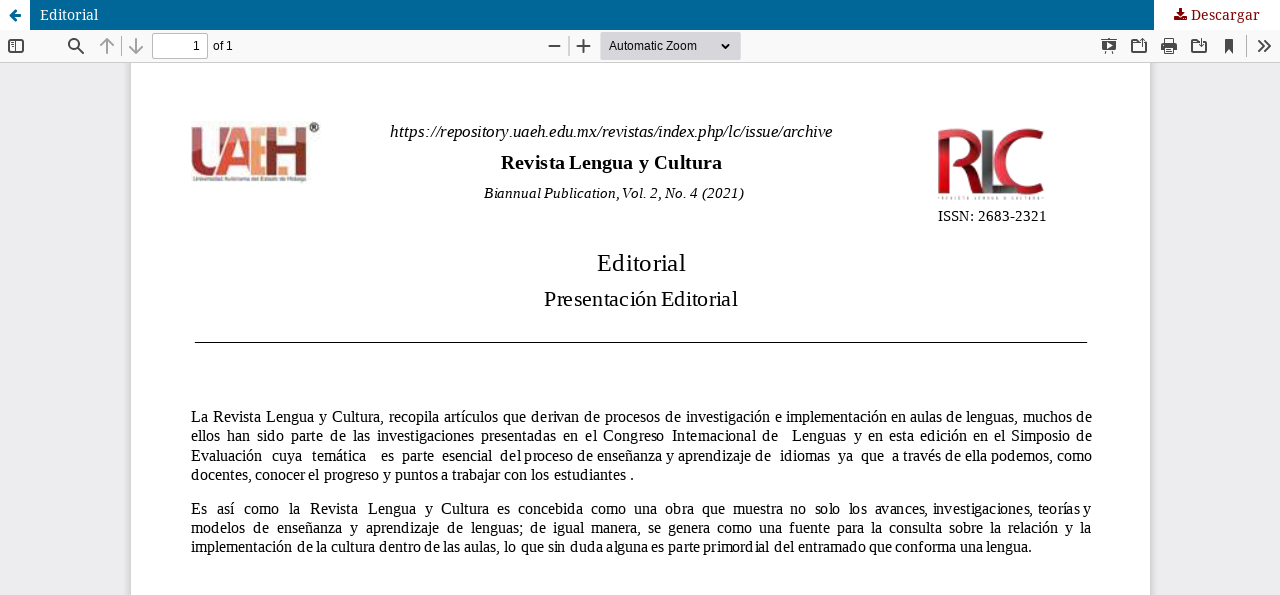

--- FILE ---
content_type: text/html; charset=utf-8
request_url: https://repository.uaeh.edu.mx/revistas/index.php/lc/article/view/7226/7867
body_size: 1256
content:
<!DOCTYPE html>
<html lang="es-ES" xml:lang="es-ES">
<head>
	<meta http-equiv="Content-Type" content="text/html; charset=utf-8" />
	<meta name="viewport" content="width=device-width, initial-scale=1.0">
	<title>Vista de Editorial</title>

	
<meta name="generator" content="Open Journal Systems 3.3.0.20">
	<link rel="stylesheet" href="https://repository.uaeh.edu.mx/revistas/index.php/lc/$$$call$$$/page/page/css?name=stylesheet" type="text/css" /><link rel="stylesheet" href="https://repository.uaeh.edu.mx/revistas/index.php/lc/$$$call$$$/page/page/css?name=font" type="text/css" /><link rel="stylesheet" href="https://repository.uaeh.edu.mx/revistas/lib/pkp/styles/fontawesome/fontawesome.css?v=3.3.0.20" type="text/css" /><link rel="stylesheet" href="/revistas/public/css/preload.css?v=3.3.0.20" type="text/css" /><link rel="stylesheet" href="https://cdnjs.cloudflare.com/ajax/libs/intro.js/7.2.0/introjs.min.css?v=3.3.0.20" type="text/css" /><link rel="stylesheet" href="/revistas/public/css/introjs-modern.css?v=3.3.0.20" type="text/css" /><link rel="stylesheet" href="/revistas/public/css/custom-uaeh.css?v=3.3.0.20" type="text/css" /><link rel="stylesheet" href="https://cdn.jsdelivr.net/npm/@fancyapps/ui@5.0/dist/fancybox/fancybox.css?v=3.3.0.20" type="text/css" /><link rel="stylesheet" href="/revistas/public/css/aviso.css?v=3.3.0.20" type="text/css" /><link rel="stylesheet" href="https://repository.uaeh.edu.mx/revistas/plugins/generic/citations/css/citations.css?v=3.3.0.20" type="text/css" /><link rel="stylesheet" href="https://repository.uaeh.edu.mx/revistas/plugins/generic/orcidProfile/css/orcidProfile.css?v=3.3.0.20" type="text/css" />
	<script src="https://www.googletagmanager.com/gtag/js?id=G-S3G2K34TTJ" type="text/javascript"></script><script src="https://repository.uaeh.edu.mx/revistas/lib/pkp/lib/vendor/components/jquery/jquery.js?v=3.3.0.20" type="text/javascript"></script><script src="https://repository.uaeh.edu.mx/revistas/lib/pkp/lib/vendor/components/jqueryui/jquery-ui.js?v=3.3.0.20" type="text/javascript"></script><script src="https://repository.uaeh.edu.mx/revistas/plugins/themes/default/js/lib/popper/popper.js?v=3.3.0.20" type="text/javascript"></script><script src="https://repository.uaeh.edu.mx/revistas/plugins/themes/default/js/lib/bootstrap/util.js?v=3.3.0.20" type="text/javascript"></script><script src="https://repository.uaeh.edu.mx/revistas/plugins/themes/default/js/lib/bootstrap/dropdown.js?v=3.3.0.20" type="text/javascript"></script><script src="https://repository.uaeh.edu.mx/revistas/plugins/themes/default/js/main.js?v=3.3.0.20" type="text/javascript"></script><script src="/revistas/public/js/preload.js?v=3.3.0.20" type="text/javascript"></script><script src="/revistas/public/js/intro.min.js?v=3.3.0.20" type="text/javascript"></script><script src="/revistas/public/tutorial/tutorial-script.js?v=3.3.0.20" type="text/javascript"></script><script src="https://cdn.jsdelivr.net/npm/@fancyapps/ui@5.0/dist/fancybox/fancybox.umd.js?v=3.3.0.20" type="text/javascript"></script><script src="/revistas/public/js/inicio-fancybox.js?v=3.3.0.20" type="text/javascript"></script><script src="/revistas/public/js/aviso.js?v=3.3.0.20" type="text/javascript"></script><script src="/revistas/public/js/ga4-init.js?v=3.3.0.20" type="text/javascript"></script>
</head>
<body class="pkp_page_article pkp_op_view">

		<header class="header_view">

		<a href="https://repository.uaeh.edu.mx/revistas/index.php/lc/article/view/7226" class="return">
			<span class="pkp_screen_reader">
									Volver a los detalles del artículo
							</span>
		</a>

		<a href="https://repository.uaeh.edu.mx/revistas/index.php/lc/article/view/7226" class="title">
			Editorial
		</a>

		<a href="https://repository.uaeh.edu.mx/revistas/index.php/lc/article/download/7226/7867/38217" class="download" download>
			<span class="label">
				Descargar
			</span>
			<span class="pkp_screen_reader">
				Descargar PDF
			</span>
		</a>

	</header>

	<script type="text/javascript">
		// Creating iframe's src in JS instead of Smarty so that EZProxy-using sites can find our domain in $pdfUrl and do their rewrites on it.
		$(document).ready(function() {
			var urlBase = "https://repository.uaeh.edu.mx/revistas/plugins/generic/pdfJsViewer/pdf.js/web/viewer.html?file=";
			var pdfUrl = "https://repository.uaeh.edu.mx/revistas/index.php/lc/article/download/7226/7867/38217";
			$("#pdfCanvasContainer > iframe").attr("src", urlBase + encodeURIComponent(pdfUrl));
		});
	</script>

	<div id="pdfCanvasContainer" class="galley_view">
				<iframe src="" width="100%" height="100%" style="min-height: 500px;" title="PDF de Editorial" allowfullscreen webkitallowfullscreen></iframe>
	</div>
	
</body>
</html>


--- FILE ---
content_type: text/css
request_url: https://repository.uaeh.edu.mx/revistas/public/css/preload.css?v=3.3.0.20
body_size: 615
content:
/* ================================================
   Preloader UAEH
   ================================================ */

/* --- Preloader container (sólo en páginas con logo) --- */
body.has_site_logo #uaeh-preloader {
  position: fixed;
  top: 0;
  left: 0;
  width: 100vw;
  height: 100vh;
  background-color: #801000;
  display: flex;
  justify-content: center;
  align-items: center;
  z-index: 9999;
  animation: uaeh-fadeOut 1s ease-out 1.5s forwards;
}

/* --- Logo dentro del preloader --- */
body.has_site_logo #uaeh-preloader-logo {
  width: 70vw;
  max-width: 500px;
  height: auto;
  opacity: 0;
  transform: scale(2.5);
  animation: uaeh-logoSequence 2.5s ease-in-out forwards;
}

/* --- Animación de escala y opacidad del logo --- */
@keyframes uaeh-logoSequence {
  0% {
    transform: scale(2.5);
    opacity: 0;
  }
  20% {
    transform: scale(1);
    opacity: 1;
  }
  60% {
    transform: scale(1.1);
    opacity: 1;
  }
  100% {
    transform: scale(0.9);
    opacity: 0;
  }
}

/* --- Animación de desvanecimiento del preloader --- */
@keyframes uaeh-fadeOut {
  0% {
    opacity: 1;
  }
  100% {
    opacity: 0;
  }
}

/* --- Fade-in del contenido principal (.pkp_structure_page) --- */
body.has_site_logo .pkp_structure_page {
  opacity: 0;
  animation: uaeh-fadeInPage 1s ease 1.8s forwards;
}

/* --- Keyframes para el fade-in del contenido --- */
@keyframes uaeh-fadeInPage {
  from {
    opacity: 0;
  }
  to {
    opacity: 1;
  }
}

/* --- (Opcional) Asegura que no se muestre nada si no tiene logo --- */
body:not(.has_site_logo) #uaeh-preloader {
  display: none !important;
}


--- FILE ---
content_type: text/javascript
request_url: https://repository.uaeh.edu.mx/revistas/public/tutorial/tutorial-script.js?v=3.3.0.20
body_size: 2314
content:
document.addEventListener("DOMContentLoaded", () => {
    console.log("DOM completamente cargado");

    let tutorialStarted = false;
    let observer;

    // Configuración para el observer
    const observerConfig = { childList: true, subtree: true };

    // Función principal
    async function checkTutorial() {
        if (tutorialStarted) return;

        // 0) Verificar que Intro.js esté disponible
        if (typeof introJs !== "function") {
            console.error("introJs no está cargado");
            return;
        }

        console.log("[DEBUG] checkTutorial() invocada");

        // 1) Validar usuario autenticado
        let userName = "";
        const userElement = document.querySelector("#pkpDropdown2, #navigationUser li a");
        if (!userElement) {
            console.log("[DEBUG] Usuario no autenticado (elemento no encontrado)");
            return;
        }
        if (userElement.id === "pkpDropdown2") {
            userElement.childNodes.forEach(node => {
                if (node.nodeType === Node.TEXT_NODE) userName += node.textContent;
            });
        } else {
            userName = userElement.textContent.trim();
            const span = userElement.querySelector("span");
            if (span) userName = userName.replace(span.textContent.trim(), "").trim();
        }
        userName = userName.trim();
        if (["Registrarse","Register","S'inscrire","Registrieren"].includes(userName)) {
            console.log("[DEBUG] Usuario NO autenticado según texto:", userName);
            return;
        }
        console.log("[DEBUG] Usuario autenticado:", userName);
	// Sanitizar antes de enviar
	userName = userName.replace(/[^\w\sÁÉÍÓÚáéíóúÑñ.-]/g, "").trim();

        // 2) Detectar la página actual
        const isIndexPage = document.body.classList.contains("pkp_page_index") &&
                            !!document.querySelector(".pkp_page_index .current_issue_title");
        const isIssuePage = document.body.classList.contains("pkp_page_issue") &&
                            !!document.querySelector(".pkp_page_issue .cmp_breadcrumbs");
        if (!isIndexPage && !isIssuePage) {
            console.log("[DEBUG] Página no reconocida");
            return;
        }
        console.log("[DEBUG] Página detectada:", isIndexPage ? "INDEX" : "ISSUE");

        // 3) Preparar AJAX y parámetros
        const tutorialType = "CurrentIssue"; // mismo identificador para ambos ejemplos
        const tutorialVersion = "1";
        const phpPath = "/revistas/public/tutorial/tutorial.php";
        const sendAjax = action => fetch(phpPath, {
            method: "POST",
            headers: { "Content-Type": "application/x-www-form-urlencoded" },
            body: new URLSearchParams({
                username: userName,
                tutorial_type: tutorialType,
                tutorial_version: tutorialVersion,
                action
            })
        }).then(r => r.json());

        // 4) Verificar registro en JSON
        let checkResp;
        try {
            checkResp = await sendAjax("check");
        } catch (e) {
            console.error("[ERROR] AJAX check:", e);
            return;
        }
        if (checkResp.status !== "not_found") {
            console.log("[DEBUG] Tutorial ya completado");
            return;
        }
        console.log("[DEBUG] Tutorial NO registrado, procediendo...");

        // 5) Cargar traducciones
        const activeLang = document.documentElement.lang || "es-ES";
        let translations;
        try {
            const res = await fetch("/revistas/public/tutorial/idiomas.json");
            translations = await res.json();
        } catch (e) {
            console.error("[ERROR] Cargando traducciones:", e);
            return;
        }
        const lang = translations[activeLang] ? activeLang : "es-ES";

        // 6) Asignar data-attributes
        const pageClass = isIndexPage ? ".pkp_page_index" : ".pkp_page_issue";
        const cfg = [
          { sel: `${pageClass} header`,           key: "CurrentheaderIssue", step: 1  },
          { sel: `${pageClass} .pkp_site_name`,   key: "CurrentsiteName",    step: 2  },
          { sel: `${pageClass} #navigationPrimary #pkpDropdown0`, key: "CurrentmenuAcercade", step: 3 },
          { sel: `${pageClass} #navigationPrimary #pkpDropdown1`, key: "CurrentmenuAyuda",    step: 4 },
          { sel: `${pageClass} .pkp_navigation_search_wrapper`,   key: "CurrentmenuBusqueda", step: 5 },
          { sel: `${pageClass} .${ isIndexPage ? "current_issue_title" : "issue_title"}`, key: "CurrentnumActual", step: 6 },
          { sel: `${pageClass} .published`,       key: "CurrentfechPubli",   step: 7  },
          { sel: `${pageClass} .sections`,        key: "CurrentlistArt",     step: 8  },
          { sel: `${pageClass} #customblock-issn`,key: "CurrentissnBlock",   step: 9  },
          { sel: `${pageClass} ${ isIndexPage ? "#customblock-tiempo" : ".issue_timeline"}`, key: "CurrenttiempoBlock", step: 10 },
          { sel: `${pageClass} .block_make_submission`, key: "CurrentenviarBlock", step: 11 },
          { sel: `${pageClass} .footer-content`,  key: "CurrentindexPie",    step: 12 },
          { sel: `${pageClass} #pkpDropdown2`,    key: "CurrentperfilUser",  step: 13 }
        ];
        cfg.forEach(({sel,key,step}) => {
            const el = document.querySelector(sel);
            if (el) {
                el.setAttribute("data-step", step);
                el.setAttribute("data-title", translations[lang][key].title);
                el.setAttribute("data-intro", translations[lang][key].intro);
                console.log(`[DEBUG] Atributos asignados a ${sel}`);
            }
        });

        // 7) Desconectar observer y marcar iniciado
        tutorialStarted = true;
        observer.disconnect();

        // 8) Inicializar Intro.js con opciones traducidas
        const opts = translations[lang].options;
        const intro = introJs();
        intro.setOptions({
            showStepNumbers: true,
            exitOnOverlayClick: false,
            showBullets: true,
            disableInteraction: true,
            showProgress: true,
            tooltipClass: "customTooltip",
            nextLabel: opts.nextLabel,
            prevLabel: opts.prevLabel,
            skipLabel: opts.skipLabel,
            doneLabel: opts.doneLabel
        });
        intro.oncomplete(() => sendAjax("update"));
        intro.onexit(()     => sendAjax("update"));
        console.log("[DEBUG] Iniciando Intro.js");
        intro.start();
    }

    // Ejecutar inicialmente tras 500ms
    setTimeout(checkTutorial, 500);

    // Y también vigilar mutaciones hasta que inicie
    observer = new MutationObserver(() => {
        console.log("[DEBUG] Mutation detectada. re-ejecutando checkTutorial...");
        checkTutorial();
    });
    observer.observe(document.body, observerConfig);
});



--- FILE ---
content_type: text/javascript
request_url: https://repository.uaeh.edu.mx/revistas/public/js/ga4-init.js?v=3.3.0.20
body_size: 271
content:
(function(){
  var GA4_ID = 'G-S3G2K34TTJ';
  var COOKIE_DOMAIN = 'repository.uaeh.edu.mx';
  var COOKIE_PATH = '/revistas';

  window.dataLayer = window.dataLayer || [];
  window.gtag = window.gtag || function(){ window.dataLayer.push(arguments); };

  gtag('js', new Date());
  gtag('config', GA4_ID, {
    anonymize_ip: true,
    cookie_domain: COOKIE_DOMAIN,
    cookie_path: COOKIE_PATH,
    cookie_update: true
  });
})();
